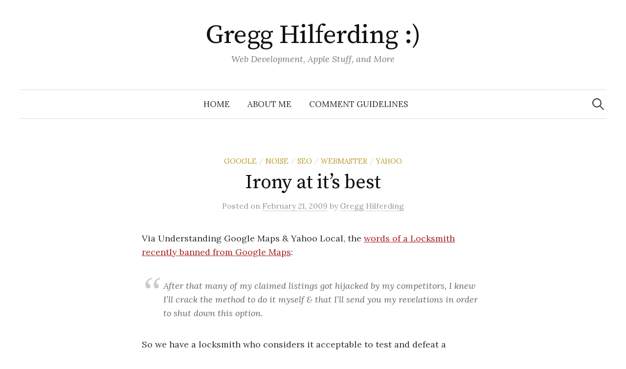

--- FILE ---
content_type: text/html; charset=UTF-8
request_url: http://www.whoisgregg.com/blog/2009/02/irony-at-its-best/
body_size: 4239
content:
<!DOCTYPE html>
<html lang="en-US">
<head>
<meta charset="UTF-8">
<meta name="viewport" content="width=device-width, initial-scale=1">
<link rel="pingback" href="http://www.whoisgregg.com/blog/xmlrpc.php">
<title>Irony at it&#8217;s best &#8211; Gregg Hilferding :)</title>
<meta name='robots' content='max-image-preview:large' />
<link rel='dns-prefetch' href='//fonts.googleapis.com' />
<link rel='dns-prefetch' href='//s.w.org' />
<link rel="alternate" type="application/rss+xml" title="Gregg Hilferding :) &raquo; Feed" href="http://www.whoisgregg.com/blog/feed/" />
<link rel="alternate" type="application/rss+xml" title="Gregg Hilferding :) &raquo; Comments Feed" href="http://www.whoisgregg.com/blog/comments/feed/" />
<link rel="alternate" type="application/rss+xml" title="Gregg Hilferding :) &raquo; Irony at it&#8217;s best Comments Feed" href="http://www.whoisgregg.com/blog/2009/02/irony-at-its-best/feed/" />
		<script type="text/javascript">
			window._wpemojiSettings = {"baseUrl":"https:\/\/s.w.org\/images\/core\/emoji\/13.0.1\/72x72\/","ext":".png","svgUrl":"https:\/\/s.w.org\/images\/core\/emoji\/13.0.1\/svg\/","svgExt":".svg","source":{"concatemoji":"http:\/\/www.whoisgregg.com\/blog\/wp-includes\/js\/wp-emoji-release.min.js?ver=5.7.14"}};
			!function(e,a,t){var n,r,o,i=a.createElement("canvas"),p=i.getContext&&i.getContext("2d");function s(e,t){var a=String.fromCharCode;p.clearRect(0,0,i.width,i.height),p.fillText(a.apply(this,e),0,0);e=i.toDataURL();return p.clearRect(0,0,i.width,i.height),p.fillText(a.apply(this,t),0,0),e===i.toDataURL()}function c(e){var t=a.createElement("script");t.src=e,t.defer=t.type="text/javascript",a.getElementsByTagName("head")[0].appendChild(t)}for(o=Array("flag","emoji"),t.supports={everything:!0,everythingExceptFlag:!0},r=0;r<o.length;r++)t.supports[o[r]]=function(e){if(!p||!p.fillText)return!1;switch(p.textBaseline="top",p.font="600 32px Arial",e){case"flag":return s([127987,65039,8205,9895,65039],[127987,65039,8203,9895,65039])?!1:!s([55356,56826,55356,56819],[55356,56826,8203,55356,56819])&&!s([55356,57332,56128,56423,56128,56418,56128,56421,56128,56430,56128,56423,56128,56447],[55356,57332,8203,56128,56423,8203,56128,56418,8203,56128,56421,8203,56128,56430,8203,56128,56423,8203,56128,56447]);case"emoji":return!s([55357,56424,8205,55356,57212],[55357,56424,8203,55356,57212])}return!1}(o[r]),t.supports.everything=t.supports.everything&&t.supports[o[r]],"flag"!==o[r]&&(t.supports.everythingExceptFlag=t.supports.everythingExceptFlag&&t.supports[o[r]]);t.supports.everythingExceptFlag=t.supports.everythingExceptFlag&&!t.supports.flag,t.DOMReady=!1,t.readyCallback=function(){t.DOMReady=!0},t.supports.everything||(n=function(){t.readyCallback()},a.addEventListener?(a.addEventListener("DOMContentLoaded",n,!1),e.addEventListener("load",n,!1)):(e.attachEvent("onload",n),a.attachEvent("onreadystatechange",function(){"complete"===a.readyState&&t.readyCallback()})),(n=t.source||{}).concatemoji?c(n.concatemoji):n.wpemoji&&n.twemoji&&(c(n.twemoji),c(n.wpemoji)))}(window,document,window._wpemojiSettings);
		</script>
		<style type="text/css">
img.wp-smiley,
img.emoji {
	display: inline !important;
	border: none !important;
	box-shadow: none !important;
	height: 1em !important;
	width: 1em !important;
	margin: 0 .07em !important;
	vertical-align: -0.1em !important;
	background: none !important;
	padding: 0 !important;
}
</style>
	<link rel='stylesheet' id='wp-block-library-css'  href='http://www.whoisgregg.com/blog/wp-includes/css/dist/block-library/style.min.css?ver=5.7.14' type='text/css' media='all' />
<link rel='stylesheet' id='graphy-font-css'  href='https://fonts.googleapis.com/css?family=Source+Serif+Pro%3A400%7CLora%3A400%2C400italic%2C700&#038;subset=latin%2Clatin-ext' type='text/css' media='all' />
<link rel='stylesheet' id='genericons-css'  href='http://www.whoisgregg.com/blog/wp-content/themes/graphy/genericons/genericons.css?ver=3.4.1' type='text/css' media='all' />
<link rel='stylesheet' id='normalize-css'  href='http://www.whoisgregg.com/blog/wp-content/themes/graphy/css/normalize.css?ver=4.1.1' type='text/css' media='all' />
<link rel='stylesheet' id='graphy-style-css'  href='http://www.whoisgregg.com/blog/wp-content/themes/graphy/style.css?ver=2.3.2' type='text/css' media='all' />
<script type='text/javascript' src='http://www.whoisgregg.com/blog/wp-includes/js/jquery/jquery.min.js?ver=3.5.1' id='jquery-core-js'></script>
<script type='text/javascript' src='http://www.whoisgregg.com/blog/wp-includes/js/jquery/jquery-migrate.min.js?ver=3.3.2' id='jquery-migrate-js'></script>
<link rel="https://api.w.org/" href="http://www.whoisgregg.com/blog/wp-json/" /><link rel="alternate" type="application/json" href="http://www.whoisgregg.com/blog/wp-json/wp/v2/posts/160" /><link rel="EditURI" type="application/rsd+xml" title="RSD" href="http://www.whoisgregg.com/blog/xmlrpc.php?rsd" />
<link rel="wlwmanifest" type="application/wlwmanifest+xml" href="http://www.whoisgregg.com/blog/wp-includes/wlwmanifest.xml" /> 
<meta name="generator" content="WordPress 5.7.14" />
<link rel="canonical" href="http://www.whoisgregg.com/blog/2009/02/irony-at-its-best/" />
<link rel='shortlink' href='http://www.whoisgregg.com/blog/?p=160' />
<link rel="alternate" type="application/json+oembed" href="http://www.whoisgregg.com/blog/wp-json/oembed/1.0/embed?url=http%3A%2F%2Fwww.whoisgregg.com%2Fblog%2F2009%2F02%2Firony-at-its-best%2F" />
<link rel="alternate" type="text/xml+oembed" href="http://www.whoisgregg.com/blog/wp-json/oembed/1.0/embed?url=http%3A%2F%2Fwww.whoisgregg.com%2Fblog%2F2009%2F02%2Firony-at-its-best%2F&#038;format=xml" />
	<style type="text/css">
		/* Colors */
				
			</style>
	</head>

<body class="post-template-default single single-post postid-160 single-format-standard no-sidebar footer-0 has-avatars">
<div id="page" class="hfeed site">
	<a class="skip-link screen-reader-text" href="#content">Skip to content</a>

	<header id="masthead" class="site-header">

		<div class="site-branding">
					<div class="site-title"><a href="http://www.whoisgregg.com/blog/" rel="home">Gregg Hilferding :)</a></div>
						<div class="site-description">Web Development, Apple Stuff, and More</div>
						</div><!-- .site-branding -->

				<nav id="site-navigation" class="main-navigation">
			<button class="menu-toggle"><span class="menu-text">Menu</span></button>
			<div class="menu-menu-1-container"><ul id="menu-menu-1" class="menu"><li id="menu-item-717" class="menu-item menu-item-type-custom menu-item-object-custom menu-item-home menu-item-717"><a href="http://www.whoisgregg.com/blog/">Home</a></li>
<li id="menu-item-718" class="menu-item menu-item-type-post_type menu-item-object-page menu-item-718"><a href="http://www.whoisgregg.com/blog/about/">About Me</a></li>
<li id="menu-item-719" class="menu-item menu-item-type-post_type menu-item-object-page menu-item-719"><a href="http://www.whoisgregg.com/blog/comment-guidelines/">Comment Guidelines</a></li>
</ul></div>						<form role="search" method="get" class="search-form" action="http://www.whoisgregg.com/blog/">
				<label>
					<span class="screen-reader-text">Search for:</span>
					<input type="search" class="search-field" placeholder="Search &hellip;" value="" name="s" />
				</label>
				<input type="submit" class="search-submit" value="Search" />
			</form>					</nav><!-- #site-navigation -->
		
		
	</header><!-- #masthead -->

	<div id="content" class="site-content">

	<div id="primary" class="content-area">
		<main id="main" class="site-main">

		
			
<div class="post-full post-full-summary">
	<article id="post-160" class="post-160 post type-post status-publish format-standard hentry category-google category-noise category-seo category-webmaster category-yahoo">
		<header class="entry-header">
			<div class="cat-links"><a rel="category tag" href="http://www.whoisgregg.com/blog/category/google/" class="category category-7">Google</a><span class="category-sep">/</span><a rel="category tag" href="http://www.whoisgregg.com/blog/category/noise/" class="category category-11">Noise</a><span class="category-sep">/</span><a rel="category tag" href="http://www.whoisgregg.com/blog/category/seo/" class="category category-5">SEO</a><span class="category-sep">/</span><a rel="category tag" href="http://www.whoisgregg.com/blog/category/webmaster/" class="category category-8">Webmaster</a><span class="category-sep">/</span><a rel="category tag" href="http://www.whoisgregg.com/blog/category/yahoo/" class="category category-13">Yahoo</a></div><!-- .cat-links -->
			<h1 class="entry-title">Irony at it&#8217;s best</h1>
				<div class="entry-meta">
		Posted		<span class="posted-on">on		<a href="http://www.whoisgregg.com/blog/2009/02/irony-at-its-best/" rel="bookmark"><time class="entry-date published updated" datetime="2009-02-21T14:45:44-04:00">February 21, 2009</time></a>		</span>
		<span class="byline">by			<span class="author vcard">
				<a class="url fn n" href="http://www.whoisgregg.com/blog/author/admin/" title="View all posts by Gregg Hilferding"><span class="author-name">Gregg Hilferding</span></a>
			</span>
		</span>
			</div><!-- .entry-meta -->
						</header><!-- .entry-header -->

		<div class="entry-content">
			<p>Via Understanding Google Maps &#038; Yahoo Local, the <a href="http://blumenthals.com/blog/2009/02/21/my-deep-throat-gets-banned-goes-public/">words of a Locksmith recently banned from Google Maps</a>:</p>
<blockquote><p> After that many of my claimed listings got hijacked by my competitors, I knew I’ll crack the method to do it myself &#038; that I’ll send you my revelations in order to shut down this option. </p></blockquote>
<p>So we have a locksmith who considers it acceptable to test and defeat a company&#8217;s security. Does he also walk up and down the streets in his home town trying to break into buildings?</p>
<p>Is there no Locksmith Oath?</p>
					</div><!-- .entry-content -->

		
			<div class="author-profile">
		<div class="author-profile-avatar">
			<img alt='' src='http://1.gravatar.com/avatar/1090f351706d940da3bf35c40c0597c3?s=90&#038;d=mm&#038;r=g' srcset='http://1.gravatar.com/avatar/1090f351706d940da3bf35c40c0597c3?s=180&#038;d=mm&#038;r=g 2x' class='avatar avatar-90 photo' height='90' width='90' loading='lazy'/>		</div><!-- .author-profile-avatar -->
		<div class="author-profile-meta">
			<div class="author-profile-name"><strong>Gregg Hilferding</strong></div>
		</div><!-- .author-profile-meta -->
		<div class="author-profile-description">
						<a class="author-profile-description-link" href="http://www.whoisgregg.com/blog/author/admin/" rel="author">View all posts by Gregg Hilferding &rarr;</a>
		</div><!-- .author-profile-description -->
	</div><!-- .author-profile -->
	
	</article><!-- #post-## -->
</div><!-- .post-full -->

	<nav class="navigation post-navigation">
		<h2 class="screen-reader-text">Post navigation</h2>
		<div class="nav-links">
			<div class="nav-previous"><div class="post-nav-title">Older post</div><a href="http://www.whoisgregg.com/blog/2009/02/by-a-googler/" rel="prev">By A Googler</a></div><div class="nav-next"><div class="post-nav-title">Newer post</div><a href="http://www.whoisgregg.com/blog/2009/04/social-media-marketing-strategy/" rel="next">Social Media Marketing Strategy</a></div>		</div><!-- .nav-links -->
	</nav><!-- .post-navigation -->
	

			
<div id="comments" class="comments-area">

	
	
			<p class="no-comments">Comments are closed.</p>
	
	
</div><!-- #comments -->

		
		</main><!-- #main -->
	</div><!-- #primary -->


	</div><!-- #content -->

	<footer id="colophon" class="site-footer">

		
		<div class="site-bottom">

			<div class="site-info">
				<div class="site-copyright">
					&copy; 2026 <a href="http://www.whoisgregg.com/blog/" rel="home">Gregg Hilferding :)</a>
				</div><!-- .site-copyright -->
				<div class="site-credit">
					Powered by <a href="https://wordpress.org/">WordPress</a>				<span class="site-credit-sep"> | </span>
					Theme: <a href="http://themegraphy.com/wordpress-themes/graphy/">Graphy</a> by Themegraphy				</div><!-- .site-credit -->
			</div><!-- .site-info -->

		</div><!-- .site-bottom -->

	</footer><!-- #colophon -->
</div><!-- #page -->

<script type='text/javascript' src='http://www.whoisgregg.com/blog/wp-content/themes/graphy/js/jquery.fitvids.js?ver=1.1' id='fitvids-js'></script>
<script type='text/javascript' src='http://www.whoisgregg.com/blog/wp-content/themes/graphy/js/skip-link-focus-fix.js?ver=20160525' id='graphy-skip-link-focus-fix-js'></script>
<script type='text/javascript' src='http://www.whoisgregg.com/blog/wp-content/themes/graphy/js/navigation.js?ver=20160525' id='graphy-navigation-js'></script>
<script type='text/javascript' src='http://www.whoisgregg.com/blog/wp-content/themes/graphy/js/doubletaptogo.min.js?ver=1.0.0' id='double-tap-to-go-js'></script>
<script type='text/javascript' src='http://www.whoisgregg.com/blog/wp-content/themes/graphy/js/functions.js?ver=20160822' id='graphy-functions-js'></script>
<script type='text/javascript' src='http://www.whoisgregg.com/blog/wp-includes/js/wp-embed.min.js?ver=5.7.14' id='wp-embed-js'></script>

</body>
</html>
